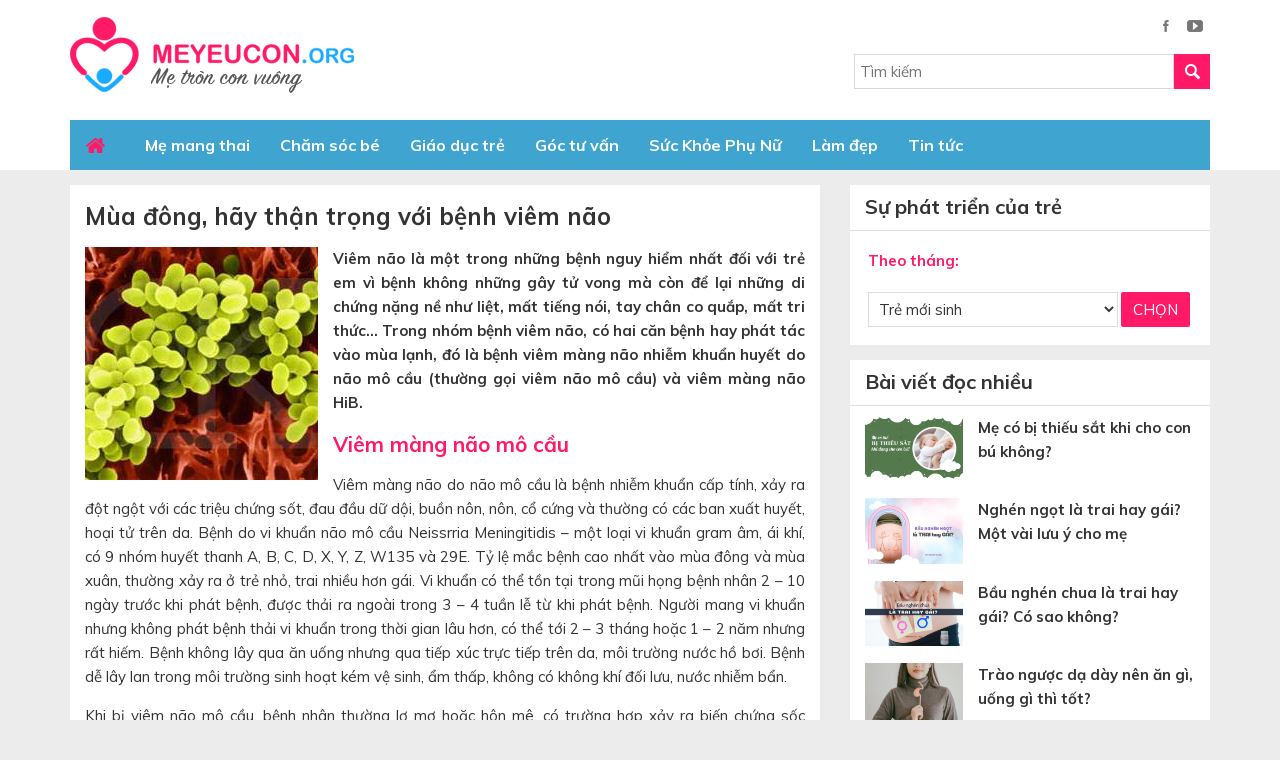

--- FILE ---
content_type: text/html; charset=UTF-8
request_url: https://meyeucon.org/13478/mua-dong-hay-than-trong-voi-benh-viem-nao/
body_size: 21538
content:
<!DOCTYPE html>
<html lang="vi" prefix="og: http://ogp.me/ns#">
<head >
<meta charset="UTF-8" />
<title>Mùa đông, hãy thận trọng với bệnh viêm não - Meyeucon</title> <meta name="robots" content="noodp,noydir"/>
<meta name="description" content="Viêm não là một trong những bệnh nguy hiểm nhất đối với trẻ em vì bệnh không những gây tử vong mà còn để lại những di chứng nặng nề như liệt, mất tiếng nói"/>
<link rel="canonical" href="https://meyeucon.org/13478/mua-dong-hay-than-trong-voi-benh-viem-nao/" />
<meta property="og:locale" content="vi_VN" />
<meta property="og:type" content="article" />
<meta property="og:title" content="Mùa đông, hãy thận trọng với bệnh viêm não - Meyeucon" />
<meta property="og:description" content="Viêm não là một trong những bệnh nguy hiểm nhất đối với trẻ em vì bệnh không những gây tử vong mà còn để lại những di chứng nặng nề như liệt, mất tiếng nói" />
<meta property="og:url" content="https://meyeucon.org/13478/mua-dong-hay-than-trong-voi-benh-viem-nao/" />
<meta property="og:site_name" content="Mẹ Yêu Con ORG" />
<meta property="article:tag" content="Bệnh viêm màng não ở trẻ em" />
<meta property="article:tag" content="Bệnh viêm não ở trẻ em" />
<meta property="article:section" content="Chăm sóc bé" />
<meta property="article:published_time" content="2010-11-01T20:53:22+07:00" />
<meta property="article:modified_time" content="2010-11-01T20:53:23+07:00" />
<meta property="og:updated_time" content="2010-11-01T20:53:23+07:00" />
<meta property="og:image" content="https://meyeucon.org/wp-content/uploads/2010/11/vi-khuan-nao-mo-cau.jpg" />
<meta name="twitter:card" content="summary"/>
<meta name="twitter:description" content="Viêm não là một trong những bệnh nguy hiểm nhất đối với trẻ em vì bệnh không những gây tử vong mà còn để lại những di chứng nặng nề như liệt, mất tiếng nói"/>
<meta name="twitter:title" content="Mùa đông, hãy thận trọng với bệnh viêm não - Meyeucon"/>
<meta name="twitter:domain" content="Mẹ Yêu Con ORG"/>
<meta name="twitter:image:src" content="https://meyeucon.org/wp-content/uploads/2010/11/vi-khuan-nao-mo-cau.jpg"/> <link rel='dns-prefetch' href='//s.w.org' />
<link rel="alternate" type="application/rss+xml" title="Dòng thông tin Mẹ Yêu Con ORG &raquo;" href="https://meyeucon.org/feed/" /> <link rel='https://api.w.org/' href='https://meyeucon.org/wp-json/' />
<meta name="generator" content="WordPress 5.1.1" />
<link rel="alternate" type="application/json+oembed" href="https://meyeucon.org/wp-json/oembed/1.0/embed?url=https%3A%2F%2Fmeyeucon.org%2F13478%2Fmua-dong-hay-than-trong-voi-benh-viem-nao%2F" />
<link rel="alternate" type="text/xml+oembed" href="https://meyeucon.org/wp-json/oembed/1.0/embed?url=https%3A%2F%2Fmeyeucon.org%2F13478%2Fmua-dong-hay-than-trong-voi-benh-viem-nao%2F&#038;format=xml" />
<link rel="icon" href="https://meyeucon.org/wp-content/themes/caia/images/favicon.ico" />
<script>
(function(i,s,o,g,r,a,m){i['GoogleAnalyticsObject']=r;i[r]=i[r]||function(){
  (i[r].q=i[r].q||[]).push(arguments)},i[r].l=1*new Date();a=s.createElement(o),
  m=s.getElementsByTagName(o)[0];a.async=1;a.src=g;m.parentNode.insertBefore(a,m)
  })(window,document,'script','https://www.google-analytics.com/analytics.js','ga');
  ga('create', 'UA-11938335-4', 'auto');
  ga('send', 'pageview');
  
</script>
 <meta name="google-site-verification" content="9P9qaw6nQAgwgR9BCORnzoUgDBbZsYB8FTfBZbmoxAM" /> <link rel="dns-prefetch" href="https://fonts.gstatic.com"> <link rel="preconnect" href="https://fonts.gstatic.com" crossorigin="anonymous"> <link rel="preload" href="https://fonts.googleapis.com/css?family=Muli:300,300i,400,400i,600,600i,700,700i,800,800i,900,900i&display=swap&subset=vietnamese" as="fetch" crossorigin="anonymous"> <meta name='viewport' content='width=device-width, initial-scale=1, maximum-scale=1, user-scalable=no' /> <meta name='viewport' content='width=device-width, initial-scale=1, maximum-scale=1, user-scalable=no' /> <style> body,
h1,
h2,
h2 a,
h2 a:visited,
h3,
h4,
h5,
h6,
p,
select,
textarea { color: #333; font-family: "Muli", Arial, Helvetica, sans-serif; font-size: 15px; font-weight: 400; line-height: 1.618; margin: 0; padding: 0; text-decoration: none;
} blockquote,
input,
select,
textarea,
.author-box,
.sticky,
.taxonomy-description{ background-color: #f5f5f5; border: 1px solid #ddd;
} input,
label,
select,
textarea { color: #333; font-family: "Muli", Arial, Helvetica, sans-serif; font-size: 15px; font-weight: 400;
} li,
ol,
ul { margin: 0; padding: 0;
} ol li { list-style-type: decimal;
} strong,
b { font-weight: 700;
} a,
a:visited { color: #0d72c7; text-decoration: none;
} a img { border: none;
} body { background: #ececec;
} ::-moz-selection { background-color: #0d72c7; color: #fff;
} ::selection { background-color: #0d72c7; color: #fff;
} .site-container { margin: 0 auto; width: 100%; padding: 0;
} .wrap { margin: 0 auto; width: 1170px; padding: 0;
} .site-header { margin: 0 auto; height: 120px; width: 100%; float: left; background: #fff;
} .title-area { float: left; overflow: hidden; padding: 0; width: 360px; margin-left: 15px; height: 120px;
} .site-title { font-family: 'Muli', Arial, sans-serif; font-size: 36px; line-height: 1.35; margin: 17px 0 0 0; text-transform: uppercase; float: left; width: 100%;
} .site-title a,
.site-title a:hover { color: #333; padding: 0; text-decoration: none; float: left; width: 100%; height: 85px; text-indent: -9999px; background: url(https://meyeucon.org/wp-content/themes/caia/images/logo.png) no-repeat left top;
} .site-description { font-size: 13px; padding: 0; display: none;
} .site-header .widget-area { float: right; padding: 0; width: auto; margin-right: 15px;
} .nav-primary{ float: left; width: 100%; height: 50px; background: #fff
} .nav-primary .wrap{ width: 1140px;
} .menu-primary,
.menu-secondary,
.site-header .menu { background-color: #f5f5f5; clear: both; color: #fff; font-size: 16px; margin: 0 auto; overflow: hidden; width: 100%;
} .menu-primary ul,
.menu-secondary ul,
.site-header .menu ul { float: left; width: 100%;
} .menu-primary li,
.menu-secondary li,
.site-header .menu li { float: left; list-style-type: none;
} .menu-primary a,
.menu-secondary a,
.site-header .menu a { color: #fff; display: block; padding: 13px 15px 12px; position: relative; text-decoration: none; font-weight: 700;
} .menu-primary li a:active,
.menu-primary li a:hover,
.menu-primary .current_page_item a,
.menu-primary .current-cat a,
.menu-primary .current-menu-item a,
.menu-secondary li a:active,
.menu-secondary li a:hover,
.menu-secondary .current_page_item a,
.menu-secondary .current-cat a,
.menu-secondary .current-menu-item a,
.site-header .menu li a:active,
.site-header .menu li a:hover,
.site-header .menu .current_page_item a,
.site-header .menu .current-cat a,
.site-header .menu .current-menu-item a { background-color: #fff2d1; color: #ff1967;
} .menu-primary li li a,
.menu-primary li li a:link,
.menu-primary li li a:visited,
.menu-secondary li li a,
.menu-secondary li li a:link,
.menu-secondary li li a:visited,
.site-header .menu li li a,
.site-header .menu li li a:link,
.site-header .menu li li a:visited { background: none; background-color: #fff; border-bottom: 1px solid #ddd; color: #333; font-size: 15px; padding: 10px; position: relative; text-transform: none; width: 230px;
} .menu-primary li li a:active,
.menu-primary li li a:hover,
.menu-secondary li li a:active,
.menu-secondary li li a:hover,
.site-header .menu li li a:active,
.site-header .menu li li a:hover { background-color: #f5f5f5; color: #333;
} .menu-primary li ul,
.menu-secondary li ul,
.site-header .menu li ul { height: auto; left: -9999px; margin: 0 0 0 -1px; position: absolute; width: 160px; z-index: 9999;
} .menu-primary li ul a,
.menu-secondary li ul a,
.site-header .menu li ul a { width: 140px;
} .menu-primary li ul ul,
.menu-secondary li ul ul,
.site-header .menu li ul ul { margin: -36px 0 0 159px;
} .menu li:hover ul ul,
.menu li.sfHover ul ul { left: -9999px;
} .menu li:hover,
.menu li.sfHover { position: static;
} ul.menu li:hover>ul,
ul.menu li.sfHover ul,
.site-header .menu li:hover>ul,
.site-header .menu li.sfHover ul { left: auto;
} .menu-primary li a.sf-with-ul,
.menu-secondary li a.sf-with-ul,
.site-header .menu li a.sf-with-ul { padding-right: 25px;
} .menu li a .sf-sub-indicator,
.menu li li a .sf-sub-indicator,
.menu li li li a .sf-sub-indicator { background: url(https://meyeucon.org/wp-content/themes/caia/images/icon-plus.png) no-repeat; height: 16px; position: absolute; right: 8px; text-indent: -9999px; top: 10px; width: 16px;
} #wpadminbar li:hover ul ul { left: 0;
} .menu li.right { float: right; padding: 7px 15px 6px;
} .menu li.right a { background: none; border: none; color: #333; display: inline; text-decoration: none;
} .menu li.right a:hover { color: #0d72c7; text-decoration: none;
} .menu li.search { padding: 0 10px;
} .menu li.rss a { background: url(https://meyeucon.org/wp-content/themes/caia/images/rss.png) no-repeat center left; margin: 0 0 0 10px; padding: 0 0 0 16px;
} .menu li.twitter a { background: url(https://meyeucon.org/wp-content/themes/caia/images/twitter-nav.png) no-repeat center left; padding: 0 0 0 20px;
} .site-inner { margin: 0 auto; overflow: hidden; padding: 15px 0; width: 1170px;
} .breadcrumb{ float: left; width: 100%; background: #f2f2f2; padding: 20px 0;
} .breadcrumb .wrap{ width: 1140px;
} .breadcrumb a{ color: #333;
} .breadcrumb .label{ margin: 0 5px;
} .taxonomy-description { background-color: #fff; margin: -10px 0 30px; padding: 0 0 15px;
} .taxonomy-description p { font-size: 13px; padding: 15px 15px 0;
} .content-sidebar-wrap { float: left; width: 750px;
} .content-sidebar .content-sidebar-wrap,
.full-width-content .content-sidebar-wrap,
.sidebar-content .content-sidebar-wrap { width: 100%;
} .sidebar-content-sidebar .content-sidebar-wrap,
.sidebar-sidebar-content .content-sidebar-wrap { float: right;
} .content { float: left; padding: 0; width: 450px;
} .content-sidebar .content,
.sidebar-content .content { width: 750px; background: #fff; margin-left: 15px;
} .sidebar-content .content,
.sidebar-sidebar-content .content { float: right; margin-left: 0; margin-right: 15px;
} .full-width-content .content { width: 100%;
} .post { margin: 0 0 20px;
} .entry-content { overflow: hidden; text-align: justify;
} .entry-content p { margin: 0 0 15px; text-align: justify;
} blockquote { background: url(https://meyeucon.org/wp-content/themes/caia/images/blockquote.png) no-repeat; border: none; margin: 5px 5px 20px; padding: 25px 30px 5px 70px;
} blockquote p { color: #999; font-style: italic;
} p.subscribe-to-comments { padding: 20px 0 10px;
} .clear { clear: both;
} .clear-line { border-bottom: 1px solid #ddd; clear: both; margin: 0 0 25px;
} h1,
h2,
h2 a,
h2 a:visited,
h3,
h4,
h5,
h6 { font-family: 'Muli', Arial, sans-serif; line-height: 1.35; margin: 0 0 10px;
} h1 { font-size: 18px;
} .taxonomy-description h1 { margin: 0;
} h2,
h2 a,
h2 a:visited { font-size: 16px;
} h2 a,
h2 a:visited { color: #333; font-family: 'Muli', Arial, sans-serif;
} h2 a:hover { color: #0d72c7; text-decoration: none;
} .widget-area h2,
.widget-area h2 a { font-size: 14px; margin: 0 0 5px;
} h3 { font-size: 14px;
} h4 { font-size: 13px;
} .taxonomy-description h1,
.widget-area h4 { background-color: #f2f2f2; font-size: 15px; padding: 10px 15px; color: #333;
} .widget-area h4 a { color: #333; text-decoration: none;
} .footer-widgets h4 { background: none; border: none; padding: 0;
} h5 { font-size: 13px;
} .entry-content ol,
.entry-content ul { margin: 0; padding: 0 0 15px; text-align: justify;
} .archive-page ul li,
.entry-content ul li { list-style-type: disc; margin: 0 0 0 30px; padding: 0; text-align: justify;
} .entry-content ol li { margin: 0 0 0 35px;
} .archive-page ul ul,
.entry-content ol ol,
.entry-content ul ul { padding: 0;
} .entry-header .entry-meta { font-size: 13px; margin: -5px 0 15px;
} .entry-footer .entry-meta { border-top: 1px solid #ddd; clear: both; font-size: 13px; padding: 5px 0 0;
} .author-box { background-color: #f5f5f5; margin: 0 0 40px; overflow: hidden; padding: 10px;
} .author-box-content p { font-size: 13px;
} .sticky { background-color: #f5f5f5; margin: -10px 0 40px; padding: 20px;
} .archive-page { float: left; padding: 20px 0 0; width: 45%;
} .entry-comments-link,
.entry-tags { background: url(https://meyeucon.org/wp-content/themes/caia/images/icon-dot.png) no-repeat left; margin: 0 0 0 3px; padding: 0 0 0 10px;
} img { height: auto; max-width: 100%;
} .avatar,
.featuredpage img,
.featuredpost img,
.post-image { background-color: #f5f5f5; border: 1px solid #ddd; padding: 4px;
} .author-box .avatar { background-color: #fff; float: left; margin: 0 10px 0 0;
} .post-image { margin: 0 10px 10px 0;
} .comment-list li .avatar { background-color: #fff; float: right; margin: 5px 10px 10px 0px;
} img.centered,
.aligncenter { display: block; margin: 0 auto 10px;
} img.alignnone { display: inline; margin: 0 0 10px;
} img.alignleft { display: inline; margin: 0 15px 10px 0;
} img.alignright { display: inline; margin: 0 0 10px 15px;
} .alignleft { float: left; margin: 0 15px 10px 0;
} .alignright { float: right; margin: 0 0 10px 15px;
} .wp-caption { padding: 0; text-align: center; width: auto !important;
} p.wp-caption-text { font-size: 13px; margin: 5px 0; text-align: center;
} .wp-smiley,
.wp-wink { border: none; float: none;
} .pagination { font-size: 13px; overflow: hidden; padding: 20px 2%; width: 96%;
} .pagination li { display: inline; float: left; height: 36px; line-height: 36px;
} .pagination li a,
.pagination li.disabled,
.pagination li a:hover,
.pagination li.active a { background: #f2f2f2; color: #333; width: 36px; height: 36px; float: left; line-height: 36px; text-align: center; margin: 0 5px;
} .pagination li a:hover,
.pagination li.active a { background: #f13b79; color: #fff;
} .sidebar { display: inline; float: right; width: 360px; margin-right: 15px;
} .sidebar-secondary { float: left; width: 150px;
} .sidebar-content .sidebar-primary,
.sidebar-sidebar-content .sidebar-primary { float: left; margin-left: 15px; margin-right: 0;
} .content-sidebar-sidebar .sidebar-secondary { float: right;
} .sidebar p { font-size: inherit;
} .sidebar .widget { background-color: #fff; margin: 0 0 15px; padding: 0 0 15px; float: left; width: 100%;
} .sidebar.widget-area ol,
.sidebar.widget-area ul,
.widget_tag_cloud div div { padding: 0 15px;
} .sidebar.widget-area ul li,
.footer-widgets .widget-area ul li { border-bottom: 1px solid #ddd; list-style-type: none; margin: 0 0 7px; padding: 0 0 5px; word-wrap: break-word;
} .sidebar.widget-area ul ul li { border: none; margin: 0;
} .widget_archive select,
#cat { display: inline; margin: 5px 15px 0; padding: 3px; width: 85%;
} .featuredpage,
.featuredpost { clear: both; margin: 0 0 15px; overflow: hidden;
} .featuredpage .page,
.featuredpost .post { border-bottom: 1px solid #ddd; margin: 0 0 5px; overflow: hidden; padding: 0 15px 10px;
} .footer-widgets .featuredpage .page,
.footer-widgets .featuredpost .post { margin: 0 0 10px; padding: 0;
} .more-from-category { padding: 5px 15px;
} .user-profile { overflow: hidden;
} .user-profile p { padding: 5px 15px 0;
} .user-profile .posts_link { padding: 0 15px;
} input[type="button"],
input[type="submit"] { background: #ff1967; cursor: pointer; padding: 10px 15px; color: #fff; text-transform: uppercase; text-decoration: none; -webkit-appearance: none; border: none;
} input:hover[type="button"],
input:hover[type="submit"] { text-decoration: none;
} .site-header .search-form { float: right; padding: 0;
} .sidebar .search-form { padding: 5px 0 0 15px;
} .search-form input[type="search"] { margin: 0 ; padding: 7px 5px; width: 320px; border: none; background: #fff; border: 1px solid #d9d9d9;
} .nav-primary .search-form input[type="search"] { background-color: #fff; margin: 2px -7px 0 0;
} .enews p { padding: 0 15px 5px;
} .enews #subscribe { padding: 0 0 0 15px;
} .enews #subbox { margin: 5px -7px 0 0; padding: 6px 5px; width: 75%;
} .site-footer { float: left; clear: both; font-size: 15px; margin: 0 auto; overflow: hidden; width: 100%; background: #f13b79; padding: 13px 0
} .site-footer .wrap { overflow: hidden;
} .site-footer p { color: #fff; font-size: 14px;
} .site-footer a,
.site-footer a:visited { color: #333;
} .site-footer a:hover { color: #333; text-decoration: none;
} .entry-comments,
#respond { margin: 0 0 15px; overflow: hidden; float: left; width: 94%; padding: 0 2%
} #author,
#comment,
#email,
#url { margin: 10px 5px 0 0; padding: 2%; width: 96%; float: left; background: #fff;
} #comment { height: 90px; margin: 10px 0; width: 98%; background: #fff;
} input#submit { float: left;
} .ping-list { margin: 0 0 40px;
} .comment-list ol,
.ping-list ol { padding: 10px;
} .comment-list li,
.ping-list li { font-weight: bold; list-style-type: none; margin: 15px 0 5px; padding: 10px 15px; float: left;
} .comment-list li ul li { list-style-type: none; margin-right: 0; background: #fff;
} .comment-content{ background: #f1f1f1; padding: 15px ;
} .comment-content p { font-size: 15px; margin: 0;
} .comment-list cite,
.ping-list cite { font-style: normal;
} .comment-meta { font-size: 12px; margin: 0 0 5px;
} .comment-meta a{ color: #666;
} .comment-reply { font-size: 13px; font-weight: 300;
} .comment-reply a{ background: #3fa4cf; color: #fff; padding: 5px 10px; float: left; margin-top: 15px; font-weight: bold;
} .nocomments { text-align: center;
} .entry-comments .pagination { display: block;
} .bypostauthor {
} .thread-alt,
.thread-even { background-color: #fff;
} .alt,
.depth-1,
.even { border: 1px solid #ddd;
} .block { clear: both; margin: 0 0 20px 0;
} .block .older-posts ul { padding-left: 15px;
} .block-title { font-size: 16px; background-color: #f5f5f5; margin: 0; padding: 10px 15px;
} .block-wrap { padding: 10px;
} .slick-slider{ position: relative; display: block; -moz-box-sizing: border-box; box-sizing: border-box; -webkit-user-select: none; -moz-user-select: none; -ms-user-select: none; user-select: none; -webkit-touch-callout: none; -khtml-user-select: none; -ms-touch-action: pan-y; touch-action: pan-y; -webkit-tap-highlight-color: transparent;
} .slick-list{ position: relative; display: block; overflow: hidden; margin: 0; padding: 0;
} .slick-list:focus{ outline: none;
} .slick-list.dragging{ cursor: pointer; cursor: hand;
} .slick-slider .slick-track,
.slick-slider .slick-list{ -webkit-transform: translate3d(0, 0, 0); -moz-transform: translate3d(0, 0, 0); -ms-transform: translate3d(0, 0, 0); -o-transform: translate3d(0, 0, 0); transform: translate3d(0, 0, 0);
} .slick-track{ position: relative; top: 0; left: 0; display: block;
} .slick-track:before,
.slick-track:after{ display: table; content: '';
} .slick-track:after{ clear: both;
} .slick-loading .slick-track{ visibility: hidden;
} .slick-slide{ display: none; float: left; height: 100%; min-height: 1px; outline: none;
} [dir='rtl'] .slick-slide{ float: right;
} .slick-slide img{ display: block;
} .slick-slide.slick-loading img{ display: none;
} .slick-slide.dragging img{ pointer-events: none;
} .slick-initialized .slick-slide{ display: block;
} .slick-loading .slick-slide{ visibility: hidden;
} .slick-vertical .slick-slide{ display: block; height: auto; border: 1px solid transparent;
} .slick-arrow.slick-hidden { display: none;
} .slick-dots{ text-align: center; margin: 0 35px;
} .slick-dots li{ display: inline-block; width: 8px; height: 8px; margin-right: 5px; padding: 0; cursor: pointer;
} .slick-dots li button{ font-size: 0; line-height: 0; display: block; width: 8px; height: 8px; padding: 5px; border-radius: 100px; cursor: pointer; color: transparent; border: 0; outline: none; background: #636363;
} .slick-dots li button:hover,
.slick-dots li button:focus,
.slick-dots li.slick-active button{ background: #000;
} .google_plusone_iframe_widget { width: 35px !important;
} #menu-menu{ background: #3fa4cf } #menu-menu .home a { background-image: url(https://meyeucon.org/wp-content/themes/caia/images/home.png); background-repeat: no-repeat; background-position: center; width: 30px; text-indent: -9999px; margin-right: 5px; margin-left: -5px;
} .header-widget-area .widget_search .search-form-submit { background:url(https://meyeucon.org/wp-content/themes/caia/images/ico-s.png) no-repeat center center #ff1967; border: none; text-indent: -9999px; display: block; padding: 6px 18px 5px; float: right; line-height: unset;
} .header-widget-area ul li { display: inline-block; list-style-type: none; margin: 0 7px;
} .header-widget-area .widget:first-child{ float: right; padding: 0; text-align: right; margin: 15px 0;
} .content-slider button.slick-next.slick-arrow { background: url(https://meyeucon.org/wp-content/themes/caia/images/button.png)no-repeat right center; width: 27px; height: 30px; position: absolute; left: 500px; bottom: 26px; z-index: 200; cursor: pointer; outline: none; border: none; text-indent: -9999px;
} .content-slider button.slick-prev.slick-arrow { background: url(https://meyeucon.org/wp-content/themes/caia/images/button.png)no-repeat left center; width: 27px; height: 30px; position: absolute; left: 473px; bottom: 26px; z-index: 200; cursor: pointer; outline: none; border: none; text-indent: -9999px;
} .content-slider .caia-post-list-widget .main-posts .widget-item-title a{ font-size: 18px; color: #3fa4cf; font-weight: bold;
} .content-slider{ background: #fff; padding: 2%; float: left; width: 96%;
} .content-slider .caia-post-list-widget ul li img { width: 83px;
} .content-slider .caia-post-list-widget ul li { display: inline-block; float: left; width: 31%; margin-right: 2%;
} .content-slider .caia-post-list-widget ul li a{ font-size: 15px; color: #333;
} .content-slider .caia-post-list-widget ul li p{ line-height: 19px;
} .content-slider .caia-post-list-widget .main-posts img { width: 458px;
} .date .day span.cal { background: url(https://meyeucon.org/wp-content/themes/caia/images/ico-cal.png) no-repeat left center; padding-left: 15px;
} .date .day{ color: #9e9e9e; font-size: 12px;
} .content-slider .caia-post-list-widget .main-posts p{ text-align: justify;
} .content-home{ float: left; width: 100%;
} .content-home .widget{ background: #fff; margin-top: 15px; float: left; width: 100%;
} .content-home .widget .widgettitle { background: #3fa4cf; padding: 9px 0;
} .content-home .widget .widgettitle a{ color: #fff; font-size: 20px; font-weight: bold; background: #1f89b6; padding: 10px 15px;
} .content-home .widget .widgettitle h2{ margin: 0
} .content-home .caia-post-list-widget .main-posts,
.content-home .caia-post-list-widget .list-post{ float: left; width: 352.5px; margin-right: 15px; margin-top: 15px;
} .content-home .caia-post-list-widget .main-posts{ margin-left: 15px;
} .content-home .caia-post-list-widget .list-post ul li{ list-style-type: none; float: left; width: 100%
} .content-home .caia-post-list-widget .list-post img{ width: 98px;
} .content-home .caia-post-list-widget .list-post ul li a{ color: #333; font-weight: 700
} .content-home .caia-post-list-widget .main-posts .widget-item-title a{ font-size: 18px; color: #3fa4cf; font-weight: bold;
} .content-home .caia-post-list-widget .main-posts img{ width: 100%;
} .content-home .caia-post-list-widget .list-post ul li a:hover,
.content-slider .caia-post-list-widget ul li a:hover,
#menu-footer .widget:last-child ul li a:hover,
#quantam .widget a:hover{ color: #3fa4cf;
} #quantam{ width: 1140px; margin: 0 auto; clear: both;
} .home .content-sidebar-wrap{ margin-bottom: 15px;
} #quantam .widget .widgettitle { background: #fa6d9d; padding: 9px 0;
} #quantam .widget .widgettitle h2 span { color: #fff; font-size: 20px; font-weight: bold; background: #f13b79; padding: 10px 15px;
} #quantam .widget .widgettitle h2{ margin-bottom: 0
} #quantam .widget .post{ float: left; width: 198px; margin: 15px 15px 0 15px;
} #quantam .widget .post:first-child{ } #quantam .widget { float: left; width: 100%; background: #fff; padding-bottom: 15px;
} #quantam .widget .cm span{ background: #3fa4cf; color: #fff; padding: 6px 15px; font-size: 14px;
} #quantam .widget a{ color: #333; font-weight: bold; font-size: 15px;
} #quantam .widget .cm{ margin: 10px 0 15px
} .site-footer .widget:first-child{ float: left; margin-left: 15px;
} .site-footer .widget:last-child{ float: right; margin-right: 15px;
} .site-footer .widget:last-child ul li{ display: inline-block; list-style-type: none; margin: 0 5px;
} #menu-footer .widget:last-child{ float: left; width: 100%; margin-bottom: 30px;
} #menu-footer .widget:nth-child(4) p { font-size: 14px;
} #menu-footer .widget ul { margin-left: 20px;
} #menu-footer .widget ul li { margin-bottom: 7px;
} #menu-footer .widget ul li a { color: #333;
} #menu-footer .widget{ float: left; width: 360px; margin: 30px 15px 0;
} #menu-footer .widget .widgettitle { font-size: 18px; font-weight: bold; margin-bottom: 15px;
} .site-footer .widget ul li img{ margin: 0
} .site-footer em{ color: #ffefb1; font-style: inherit;
} #menu-footer .widget:last-child ul li a{ color: #333;
} #menu-footer{ float: left; width: 100%; background: #ffdbe7;
} #menu-footer .widget:last-child ul { margin-top: 28px;
} #menu-footer ul .home a { background-image: url(https://meyeucon.org/wp-content/themes/caia/images/home2.png); background-repeat: no-repeat; background-position: center; width: 30px; text-indent: -9999px; margin-left: -5px; display: block;
} .sidebar .widgettitle,
.sidebar .caia-post-list-widget .widgettitle a,
.sidebar .caia-post-list-widget .widgettitle p{ font-size: 20px; font-weight: bold; padding: 6px 15px 7px; border-bottom: 1px solid #ddd;
} .sidebar .caia-post-list-widget .widgettitle a{ padding: 6px 0 7px; border: none;
} .sidebar .caia-post-list-widget .widgettitle p{ padding: 0; border: none;
} .sidebar .caia-post-list-widget .main-posts { padding: 0 15px;
} .sidebar .widget .textwidget { padding: 0 15px;
} .sidebar .widget table{ margin: 0 !important; width: 100%;
} .sidebar .widget table select{ width: 250px !important; background: unset; padding: 6px;
} .sidebar .widget table input[type="button"]{ background: #ff1967; border: none; color: #fff; border-radius: 2px; padding: 8px 12px; float: right;
} .sidebar .widget table strong{ float: left; margin: 15px 0;
} .sidebar .caia-post-list-widget .main-posts .post img{ width: 98px; margin-right: 15px;
} .sidebar .caia-post-list-widget .main-posts .post a{ margin: 0; color: #333; font-weight: bold;
} .sidebar .caia-post-list-widget .main-posts .post{ margin: 10px 0 0 0;
} .archive main.content .des{ padding: 15px;
} .archive main.content .archive-heading ,
.archive main.content .post,
.search main.content .post{ padding: 0 2%;
} .archive main.content .post img,
.search main.content .post img{ padding: 0; border: none; width: 230px; margin-bottom: 0
} .archive main.content .post,
.search main.content .post{ float: left; width: 96%;
} .archive main.content .post .entry-title a,
.search main.content .post .entry-title a{ color: #3fa4cf; font-size: 18px; font-weight: 700;
} .archive main.content .archive-heading a,
.search main.content .archive-heading a{ font-size: 28px; font-weight: 700; color:#3fa4cf; text-transform: uppercase;
} .search main.content{ padding-top: 15px;
} .single main.content .post{ padding: 15px;
} h1.entry-title { font-size: 24px; color: #333; font-weight: 700; margin-bottom: 15px;
} #content-info-meta { float: left; width: 100%; margin-bottom: 15px;
} #content-info-meta .info-author { float: left; width: 100%; margin-bottom: 15px; text-align: right; color: gray; font-style: italic;
} #content-info-meta .rating-social { float: left; width: 100%; padding-bottom: 15px; border-bottom: 1px solid #cec8c8; margin-bottom: 15px;
} #content-info-meta .rating-social .caia_rating { float: left;
} div.caia-social-share { float: right; position: relative;
} h3#reply-title ,
#reply-title{ font-size: 20px; font-weight: 700; color: #333; border-left: 5px solid #ff1967; padding: 7px 0 10px 15px;
} .popup-comment { position: fixed; background: rgba(0, 0, 0, 0.8); left: 0; top: 0; width: 100%; height: 100%; z-index: 2000; display: none;
} .box-comment, .content-pop-up { position: fixed; width: 500px; background: #fff; padding: 20px; left: 0; right: 0; margin: 0 auto; top: 20%; z-index: 3000;
} .close-popup-comment { width: 20px; height: 20px; position: absolute; right: -21px; top: -21px; border: 1px solid #fff; color: #fff; text-align: center; cursor: pointer; font-weight: 500; font-size: 13px; margin: 0 !important;
} .box-comment #submit-commnent { float: right; margin-top: 10px; padding: 10px 30px;
} .comment-author span{ color: #ff1967; font-weight: bold;
} .comment-author .says{ font-weight: normal; color: #333;
} .yarpp-related{ float: left; width: 100%; margin-bottom: 25px
} .yarpp-related .old-post .title { font-size: 20px; font-weight: 700; text-transform: uppercase; color: #222;
} .single .yarpp-related ul li{ border-bottom: 1px dashed #e1e1e1; padding: 6px 0; list-style-type: none;
} .single .yarpp-related .old-post ul li a { color: #333; font-weight: bold; background: url(https://meyeucon.org/wp-content/themes/caia/images/icon-li.png) no-repeat left center; padding-left: 18px; background-size: 5px; margin-left: 5px; font-size: 15px;
} .yarpp-related .old-post{ padding: 0 15px
} .single .content .post .entry-content h2, .page .content .page .entry-content h2 { font-size: 21px; font-weight: 700; color: #ff1967; margin-bottom: 15px;
} .single .content .post .entry-content h3, .page .content .page .entry-content h3 { font-size: 18px; font-weight: 700; color: #333; margin-bottom: 15px;
} #post-meta-tag{ padding: 15px;
} .content-slider.remove .caia-post-list-widget .main-posts .post:nth-child(n+2){ display: none;
}div#toc_container {width: 97%;}.caia_rating{display:inline-block;font-size:1.3em;text-align:left;width:9.2em}rstar.cr_star{width:1.0em;display:inline-block;color:gray}rstar.cr_star.on,rstar.cr_star.on_by_hover{color:gold}rstar.cr_star.after{color:gold;position:absolute;overflow:hidden}rstar.cr_star:hover{color:gold}rstar.cr_star:hover~rstar{color:gray}rstar.cr_star:hover~rstar.after{display:none}label.cr_hint{margin-left:0.2em;font-size:.60em;color:grey;font-family:sans-serif;} div.caia-social-share{ float:right; position: relative; } .caia-social-share .hide { display: none; position: absolute; top: 35px; position: absolute; top: 35px; left: -115px; background: #d6d6d6; padding: 5px 10px; width: 187px; border-radius: 10px; z-index: 300; } .caia-social-share .hide:after{ content: ''; display: block; position: absolute; top: -16px; right: 31px; bottom: 100%; width: 0; height: 0; border-color: transparent transparent #d6d6d6 transparent; border-style: solid; border-width: 8px; } .caia-social-share .fb-share-button.one{ float: left; } .caia-social-share .open-social { float: right; display: inline-block; } .caia-social-share .open-social:after { content: "+"; float: right; font-size: 26px; margin-left: 5px; color: gray; line-height: 26px; } .caia-social-share .open-social.close:after{ content: "-"; float: right; font-size: 50px; margin-left: 5px; color: gray; line-height: 23px; } a.caia_social_button { background-color:#007ea8; -moz-border-radius:3px; -webkit-border-radius:3px; border-radius:3px; display:inline-block; cursor:pointer; color:#ffffff; font-family:Arial; font-size:14px; font-weight:bold; text-decoration:none; height: 20px; margin-top: -1px; position: relative; width: 74px; } a.caia_social_button > span{ position: absolute; top: 2px; left: 25px; font-size: 11px; } a.caia_social_button:hover { background-color:#0061a7; } a.caia_social_button:active { position:relative; top:1px; } .caia_social_button_bound{ display: inline-flex; vertical-align: top; margin-left: 4px; } .logged-in .caia_social_button_bound.pinterest{ vertical-align: top; } body span.PIN_1560416120510_button_pin.PIN_1560416120510_save { display: inline-flex !important; vertical-align: bottom !important; border-radius: 3px !important; } .fb-share-button{ margin-left: 5px; vertical-align: top; } .fb-share-button.fb_iframe_widget span { vertical-align: inherit !important; } </style></head>
<body class="post-template-default single single-post postid-13478 single-format-standard header-image content-sidebar" itemscope itemtype="https://schema.org/WebPage"><div class="site-container"><header class="site-header" itemscope itemtype="https://schema.org/WPHeader"><div class="wrap"><div class="title-area"><p class="site-title" itemprop="headline"><a href="https://meyeucon.org/">Mẹ Yêu Con ORG</a></p><p class="site-description" itemprop="description">Mẹ tròn - Con vuông</p></div><div class="widget-area header-widget-area"><section id="text-24" class="widget widget_text"><div class="widget-wrap"> <div class="textwidget"><ul> <li><a href="https://www.facebook.com/meyeucon.org/"><img class="lazyload" data-src='https://meyeucon.org/wp-content/uploads/2019/08/fb.png' alt="" /></a></li> <li><a href="#"><img class="lazyload" data-src='https://meyeucon.org/wp-content/uploads/2019/08/youtube.png' alt="" /></a></li> </ul></div> </div></section>
<section id="search-3" class="widget widget_search"><div class="widget-wrap"><form class="search-form" itemprop="potentialAction" itemscope itemtype="https://schema.org/SearchAction" method="get" action="https://meyeucon.org/" role="search"><input class="search-form-input" type="search" itemprop="query-input" name="s" id="searchform-695d1323404073.28498026" placeholder="Tìm kiếm"><input class="search-form-submit" type="submit" value="Search"><meta itemprop="target" content="https://meyeucon.org/?s={s}"></form></div></section>
</div></div></header><nav class="nav-primary" aria-label="Main" itemscope itemtype="https://schema.org/SiteNavigationElement"><div class="wrap"><ul id="menu-menu" class="menu genesis-nav-menu menu-primary"><li id="menu-item-16200" class="home menu-item menu-item-type-custom menu-item-object-custom menu-item-home menu-item-16200"><a href="https://meyeucon.org" itemprop="url"><span itemprop="name">Home</span></a></li>
<li id="menu-item-16197" class="menu-item menu-item-type-taxonomy menu-item-object-category menu-item-16197"><a href="https://meyeucon.org/me-mang-thai/" itemprop="url"><span itemprop="name">Mẹ mang thai</span></a></li>
<li id="menu-item-16194" class="menu-item menu-item-type-taxonomy menu-item-object-category current-post-ancestor current-menu-parent current-post-parent menu-item-16194"><a href="https://meyeucon.org/cham-soc-be/" itemprop="url"><span itemprop="name">Chăm sóc bé</span></a></li>
<li id="menu-item-16198" class="menu-item menu-item-type-taxonomy menu-item-object-category menu-item-16198"><a href="https://meyeucon.org/giao-duc-tam-sinh-ly-tre-em/" itemprop="url"><span itemprop="name">Giáo dục trẻ</span></a></li>
<li id="menu-item-16196" class="menu-item menu-item-type-taxonomy menu-item-object-category menu-item-16196"><a href="https://meyeucon.org/tu-van-hoi-dap/" itemprop="url"><span itemprop="name">Góc tư vấn</span></a></li>
<li id="menu-item-16199" class="menu-item menu-item-type-taxonomy menu-item-object-category menu-item-16199"><a href="https://meyeucon.org/suc-khoe-va-cuoc-song/" itemprop="url"><span itemprop="name">Sức Khỏe Phụ Nữ</span></a></li>
<li id="menu-item-44555" class="menu-item menu-item-type-taxonomy menu-item-object-category menu-item-44555"><a href="https://meyeucon.org/lam-dep/" itemprop="url"><span itemprop="name">Làm đẹp</span></a></li>
<li id="menu-item-44550" class="menu-item menu-item-type-taxonomy menu-item-object-category menu-item-44550"><a href="https://meyeucon.org/tin-tuc/" itemprop="url"><span itemprop="name">Tin tức</span></a></li>
</ul></div></nav><div class="site-inner"><div class="content-sidebar-wrap"><main class="content"><article class="post-13478 post type-post status-publish format-standard has-post-thumbnail category-cham-soc-be tag-benh-viem-mang-nao-o-tre-em tag-benh-viem-nao-o-tre-em entry" itemscope itemtype="https://schema.org/CreativeWork"><header class="entry-header"><h1 class="entry-title" itemprop="headline">Mùa đông, hãy thận trọng với bệnh viêm não</h1>
</header><div class="entry-content" itemprop="text"><p><strong><a rel="attachment wp-att-13479" href="https://meyeucon.org/13478/mua-dong-hay-than-trong-voi-benh-viem-nao/vi-khuan-nao-mo-cau/" target="_blank" rel="nofollow" ><img class="alignleft size-full wp-image-13479 lazyload" title="vi-khuan-nao-mo-cau" data-src='https://meyeucon.org/wp-content/uploads/2010/11/vi-khuan-nao-mo-cau.jpg' alt="" width="233" height="233" /></a>Viêm não là một trong những bệnh nguy hiểm nhất đối với trẻ em vì bệnh không những gây tử vong mà còn để lại những di chứng nặng nề như liệt, mất tiếng nói, tay chân co quắp, mất tri thức&#8230; Trong nhóm bệnh viêm não, có hai căn bệnh hay phát tác vào mùa lạnh, đó là bệnh viêm màng não nhiễm khuẩn huyết do não mô cầu (thường gọi viêm não mô cầu) và viêm màng não HiB.</strong></p>
<h2>Viêm màng não mô cầu</h2>
<p>Viêm màng não do não mô cầu là bệnh nhiễm khuẩn cấp tính, xảy ra đột ngột với các triệu chứng sốt, đau đầu dữ dội, buồn nôn, nôn, cổ cứng và thường có các ban xuất huyết, hoại tử trên da. Bệnh do vi khuẩn não mô cầu Neissrria Meningitidis &#8211; một loại vi khuẩn gram âm, ái khí, có 9 nhóm huyết thanh A, B, C, D, X, Y, Z, W135 và 29E. Tỷ lệ mắc bệnh cao nhất vào mùa đông và mùa xuân, thường xảy ra ở trẻ nhỏ, trai nhiều hơn gái. Vi khuẩn có thể tồn tại trong mũi họng bệnh nhân 2 &#8211; 10 ngày trước khi phát bệnh, được thải ra ngoài trong 3 &#8211; 4 tuần lễ từ khi phát bệnh. Người mang vi khuẩn nhưng không phát bệnh thải vi khuẩn trong thời gian lâu hơn, có thể tới 2 &#8211; 3 tháng hoặc 1 &#8211; 2 năm nhưng rất hiếm. Bệnh không lây qua ăn uống nhưng qua tiếp xúc trực tiếp trên da, môi trường nước hồ bơi. Bệnh dễ lây lan trong môi trường sinh hoạt kém vệ sinh, ẩm thấp, không có không khí đối lưu, nước nhiễm bẩn.</p>
<p>Khi bị viêm não mô cầu, bệnh nhân thường lơ mơ hoặc hôn mê, có trường hợp xảy ra biến chứng sốc nhiễm khuẩn. Tùy quá trình thâm nhập của vi khuẩn mà các tổn thương tương ứng ngày một nặng hơn, từ thể viêm mũi họng nhẹ đến các thể điển hình như nhiễm khuẩn huyết kịch phát có sốc. Vì thế, khi phát hiện có những triệu chứng viêm đường hô hấp và đặc biệt khi thấy trên da xuất hiện những nốt hoại tử ban (những nốt hoại tử lan như chân chim) thì cần đến ngay cơ sở y tế để khám, chẩn đoán và điều trị kịp thời.</p>
<p>Tuy có nhiều nhóm khuẩn, nhưng ở Việt Nam và các nước Đông Nam Á, nhóm B được ghi nhận gây bệnh nhiều nhất, thế nhưng hiện nay ở nước ta vẫn chưa có vaccin ngừa nhóm B. Cho nên để phòng ngừa khuẩn nhóm B, quan trọng nhất vẫn là phải đảm bảo vệ sinh môi trường xung quanh nơi sinh sống, đảm bảo nơi ở rộng, thoáng, đủ ánh sáng, khô ráo, giữ ấm trong mùa lạnh. Riêng nhóm A và C hay gặp ở mùa lạnh đã có vaccin ngừa. Vaccin nhóm A và C được thực hiện cho người lớn và trẻ trên 18 tháng tuổi, 1 liều cơ bản sau đó nhắc lại mỗi 3 năm.</p>
<h2>Viêm màng não do HiB</h2>
<p>HiB là tên viết tắt của vi khuẩn Haemophilus influenzae type B, thủ phạm hàng đầu gây viêm màng não ở trẻ dưới 5 tuổi và nhiều biến chứng nặng nề. Theo nhận định của nhiều chuyên gia y tế, HiB nguy hiểm không kém gì virut HIV, bởi 1/4 số trẻ viêm màng não do HiB bị thương tổn não vĩnh viễn và 1/20 tử vong. Ngoài ra, rất nhiều trẻ bị chứng nghiêm trọng như viêm phổi và các di chứng khác. Bệnh thường xảy ra ở trẻ dưới 5 tuổi và có đến 60% các trường hợp ở trẻ dưới 1 tuổi. Khi bị viêm màng não do HiB, trẻ sẽ bị sốt, nhức đầu, nôn vọt, lừ đừ, ngủ gà, lơ mơ, hôn mê. Có một số trẻ bị co giật, trợn mắt hoặc gồng người. Khi thấy trẻ có một vài triệu chứng như sốt, nhức đầu, nôn vọt, nên khẩn trương đưa trẻ đến bệnh viện.</p>
<p>Bệnh có thể được ngăn ngừa bằng vaccin. Nên tiêm cho trẻ em từ 2 tháng tuổi. Trẻ càng nhỏ càng phải chích nhiều lần để tăng cường kháng thể, do đó trẻ từ 2 -6 tháng tuổi chích 3 liều cơ bản, nhắc lại sau 1 năm, từ 6 &#8211; 12 tháng tiêm 2 liều cơ bản và nhắc lại sau 1 năm, trên 12 tháng tuổi chỉ tiêm 1 liều duy nhất.</p>
<p style="text-align: right;"><strong>ThS. Lê Hưng</strong></p>
</div><footer class="entry-footer"><div id="content-info-meta"><div class="info-author"><span class="entry-author" itemprop="author" itemscope itemtype="https://schema.org/Person"><span class="entry-author-name" itemprop="name">Meyeucon.org</span></span> - <time class="entry-modified-time" itemprop="dateModified" datetime="2010-11-01T20:53:23+07:00">01/11/2010</time></div><div class="rating-social"><rating class='caia_rating' title='0.0 - 0 đánh giá' data-id='13478' style='width:9.5em;'><rstar class='cr_star show' data-value='1' title='Yếu'>★</rstar><rstar class='cr_star show' data-value='2' title='Hơi Yếu'>★</rstar><rstar class='cr_star show' data-value='3' title='Bình thường'>★</rstar><rstar class='cr_star show' data-value='4' title='Tốt'>★</rstar><rstar class='cr_star show' data-value='5' title='Rất tốt'>★</rstar><rstar class='cr_star after' style='display:none;'>★</rstar><label class='cr_hint'><span class='rating_value'>0.0</span><span class='rating_split'> - </span>0 đánh giá</label></rating><div class="caia-social-share"> <div class="fb-like" data-width="" data-layout="button" data-action="like" data-size="small" data-show-faces="false" data-share="false"></div> <div class="fb-share-button" data-layout="button_count" data-size="small"><a target="_blank" class="fb-xfbml-parse-ignore">Chia sẻ</a></div></div><div style="clear:both;"></div></div></div></footer></article> <div id="post-meta-tag"> <span class="tag"> <b>Có thể bạn quan tâm: </b> <a href="https://meyeucon.org/tag/benh-viem-mang-nao-o-tre-em/" rel="tag">Bệnh viêm màng não ở trẻ em</a> , <a href="https://meyeucon.org/tag/benh-viem-nao-o-tre-em/" rel="tag">Bệnh viêm não ở trẻ em</a><br /> </span> </div> <div class="yarpp-related"><div class="old-post"><p class="title"><span>Bài viết liên quan</span></p><div class="related-post"><ul>	<li><a href="https://meyeucon.org/4339/sot-cao-phat-ban-coi-chung-bien-chung-viem-nao/" title="Sốt cao, phát ban: Coi chừng biến chứng viêm não" rel="bookmark">Sốt cao, phát ban: Coi chừng biến chứng viêm não</a></li><li><a href="https://meyeucon.org/3591/tp-hcm-nhieu-loai-benh-o-tre-em-dang-gia-tang/" title="TP.HCM: Nhiều loại bệnh ở trẻ em đang gia tăng" rel="bookmark">TP.HCM: Nhiều loại bệnh ở trẻ em đang gia tăng</a></li><li><a href="https://meyeucon.org/3585/nhieu-loai-benh-o-tre-em-gia-tang-tai-tp-ho-chi-minh-va-dien-bien/" title="Nhiều loại bệnh ở trẻ em gia tăng tại TP Hồ Chí Minh và Ðiện Biên" rel="bookmark">Nhiều loại bệnh ở trẻ em gia tăng tại TP Hồ Chí Minh và Ðiện Biên</a></li><li><a href="https://meyeucon.org/1326/benh-viem-nao-tan-cong-tre/" title="Bệnh viêm não “tấn công” trẻ" rel="bookmark">Bệnh viêm não “tấn công” trẻ</a></li><li><a href="https://meyeucon.org/1231/bung-phat-benh-viem-nao-viem-mang-nao-o-tre/" title="Bùng phát bệnh viêm não, viêm màng não ở trẻ" rel="bookmark">Bùng phát bệnh viêm não, viêm màng não ở trẻ</a></li> </ul></div></div></div><div class="entry-comments" id="comments"><p id="reply-title" class="comment-reply-title"><span>Bình luận</span></p><ol class="comment-list"> <li class="comment even thread-even depth-1" id="comment-19329"> <article itemprop="comment" itemscope itemtype="https://schema.org/Comment"> <header class="comment-header"> <p class="comment-author" itemprop="author" itemscope itemtype="https://schema.org/Person"> <img alt='' data-src='https://secure.gravatar.com/avatar/aa78591fe41f9d74f31935bb43e1f4a0' srcset='https://secure.gravatar.com/avatar/aa78591fe41f9d74f31935bb43e1f4a0?s=96&#038;d=mm&#038;r=g 2x' class="avatar avatar-48 photo lazyload" height='48' width='48' /><span itemprop="name">cho toi hoi viem nao mô câu co chua duoc ko</span> <span class="says">đã bình luận</span> </p> <p class="comment-meta"><time class="comment-time" datetime="2011-02-17T03:19:10+07:00" itemprop="datePublished"><a href="https://meyeucon.org/13478/mua-dong-hay-than-trong-voi-benh-viem-nao/#comment-19329" class="comment-time-link" itemprop="url">17/02/2011 at 3:19 sáng</a></time></p> </header> <div class="comment-content" itemprop="text"> <p>cho tôi hỏi viêm não do mô cầu có chữ được ko</p> </div> <div class="comment-reply"><a rel='nofollow' class='comment-reply-link' href='#comment-19329' data-commentid="19329" data-postid="13478" data-belowelement="comment-19329" data-respondelement="respond" aria-label='Phản hồi đến cho toi hoi viem nao mô câu co chua duoc ko'>Trả lời</a></div> </article> <ul class="children"> <li class="comment byuser comment-author-dr-huong odd alt depth-2" id="comment-19383"> <article itemprop="comment" itemscope itemtype="https://schema.org/Comment"> <header class="comment-header"> <p class="comment-author" itemprop="author" itemscope itemtype="https://schema.org/Person"> <img alt='' data-src='https://secure.gravatar.com/avatar/aaec7b559549ec19eb9b0c690236e66b' srcset='https://secure.gravatar.com/avatar/aaec7b559549ec19eb9b0c690236e66b?s=96&#038;d=mm&#038;r=g 2x' class="avatar avatar-48 photo lazyload" height='48' width='48' /><span itemprop="name">BS. Thanh Hương Meyeucon.org</span> <span class="says">đã bình luận</span> </p> <p class="comment-meta"><time class="comment-time" datetime="2011-02-17T05:47:19+07:00" itemprop="datePublished"><a href="https://meyeucon.org/13478/mua-dong-hay-than-trong-voi-benh-viem-nao/#comment-19383" class="comment-time-link" itemprop="url">17/02/2011 at 5:47 sáng</a></time></p> </header> <div class="comment-content" itemprop="text"> <p>Bệnh não mô cầu là bệnh truyền nhiễm gây dịch, lây qua hô hấp vào máu gây nhiễm khuẩn huyết hoặc đến màng não gây viêm màng não mủ. Người lành mang trùng rất cao nên khó tránh. Bệnh cảnh diễn ra rất nặng và rầm rộ, nếu đến BV sớm và được điều trị kịp thời, trên cơ sở sức đề kháng sẵn có của người bệnh tốt thì chữa được. Tỉ lệ tử vong 5-15%. Có vaccin tiêm phòng chỉ cho trẻ trên 18 tháng tuổi, có tác dụng 3 năm, tiêm khi trong vùng có dịch. Phòng bệnh cho trẻ em dưới 18 tháng rất khó, tốt nhất không nên để người khác hôn hít trẻ, cha mẹ nên rửa tay xà-phòng, súc miệng bằng nước sát khuẩn khi đi làm về trước khi bế trẻ.</p> </div> <div class="comment-reply"><a rel='nofollow' class='comment-reply-link' href='#comment-19383' data-commentid="19383" data-postid="13478" data-belowelement="comment-19383" data-respondelement="respond" aria-label='Phản hồi đến BS. Thanh Hương Meyeucon.org'>Trả lời</a></div> </article> </li> <li class="comment byuser comment-author-dr-huong even depth-2" id="comment-19384"> <article itemprop="comment" itemscope itemtype="https://schema.org/Comment"> <header class="comment-header"> <p class="comment-author" itemprop="author" itemscope itemtype="https://schema.org/Person"> <img alt='' data-src='https://secure.gravatar.com/avatar/aaec7b559549ec19eb9b0c690236e66b' srcset='https://secure.gravatar.com/avatar/aaec7b559549ec19eb9b0c690236e66b?s=96&#038;d=mm&#038;r=g 2x' class="avatar avatar-48 photo lazyload" height='48' width='48' /><span itemprop="name">BS. Thanh Hương Meyeucon.org</span> <span class="says">đã bình luận</span> </p> <p class="comment-meta"><time class="comment-time" datetime="2011-02-17T06:00:24+07:00" itemprop="datePublished"><a href="https://meyeucon.org/13478/mua-dong-hay-than-trong-voi-benh-viem-nao/#comment-19384" class="comment-time-link" itemprop="url">17/02/2011 at 6:00 sáng</a></time></p> </header> <div class="comment-content" itemprop="text"> <p>Bệnh não mô cầu là bệnh truyền nhiễm gây dịch, lây qua hô hấp vào máu gây nhiễm khuẩn huyết hoặc đến màng não gây viêm màng não mủ. Người lành mang trùng rất cao nên khó tránh. Bệnh cảnh diễn ra rất nặng và rầm rộ, nếu đến BV sớm và được điều trị kịp thời, trên cơ sở sức đề kháng sẵn có của người bệnh tốt thì chữa được. Tỉ lệ tử vong 5-15%. Có vaccin tiêm phòng chỉ cho trẻ trên 18 tháng tuổi, có tác dụng 3 năm, tiêm khi trong vùng có dịch. Phòng bệnh cho trẻ em dưới 18 tháng rất khó, tốt nhất không nên để người khác hôn hít trẻ, cha mẹ người thân nên rửa tay xà-phòng, súc miệng bằng nước sát khuẩn khi đi làm về, trước khi bế trẻ.</p> </div> <div class="comment-reply"><a rel='nofollow' class='comment-reply-link' href='#comment-19384' data-commentid="19384" data-postid="13478" data-belowelement="comment-19384" data-respondelement="respond" aria-label='Phản hồi đến BS. Thanh Hương Meyeucon.org'>Trả lời</a></div> </article> </li> <li class="comment byuser comment-author-dr-huong odd alt depth-2" id="comment-19386"> <article itemprop="comment" itemscope itemtype="https://schema.org/Comment"> <header class="comment-header"> <p class="comment-author" itemprop="author" itemscope itemtype="https://schema.org/Person"> <img alt='' data-src='https://secure.gravatar.com/avatar/aaec7b559549ec19eb9b0c690236e66b' srcset='https://secure.gravatar.com/avatar/aaec7b559549ec19eb9b0c690236e66b?s=96&#038;d=mm&#038;r=g 2x' class="avatar avatar-48 photo lazyload" height='48' width='48' /><span itemprop="name">BS. Thanh Hương Meyeucon.org</span> <span class="says">đã bình luận</span> </p> <p class="comment-meta"><time class="comment-time" datetime="2011-02-17T07:00:12+07:00" itemprop="datePublished"><a href="https://meyeucon.org/13478/mua-dong-hay-than-trong-voi-benh-viem-nao/#comment-19386" class="comment-time-link" itemprop="url">17/02/2011 at 7:00 sáng</a></time></p> </header> <div class="comment-content" itemprop="text"> <p>Bệnh viêm não mô cầu có thể chữa được nếu đến BV sớm, điều trị kịp thời và sức đề kháng của người bệnh khá. Tỉ lệ tử vong 5-15%. Có nhiều người lành mang trùng vì vậy khó tránh. Người lớn không nên hôn hít trẻ nhỏ, cha mẹ người thân nên súc miệng nước sát khuẩn, rửa tay xà-phòng mỗi khi đi làm, đi chợ, ở ngoài đường về trước khi bế trẻ. Chỉ có vaccin cho trẻ trên 18 tháng, có tác dụng 3 năm, tiêm cho vùng đang có dịch.</p> </div> <div class="comment-reply"><a rel='nofollow' class='comment-reply-link' href='#comment-19386' data-commentid="19386" data-postid="13478" data-belowelement="comment-19386" data-respondelement="respond" aria-label='Phản hồi đến BS. Thanh Hương Meyeucon.org'>Trả lời</a></div> </article> </li>
</ul>
</li>
</ol></div>	<div id="respond" class="comment-respond"> <p id="reply-title" class="comment-reply-title">Ý kiến của bạn <small><a rel="nofollow" id="cancel-comment-reply-link" href="/13478/mua-dong-hay-than-trong-voi-benh-viem-nao/#respond" style="display:none;">Hủy</a></small></p> <form action="https://meyeucon.org/wp-comments-post.php" method="post" id="commentform" class="comment-form" novalidate> <div class="popup-comment"><div class="box-comment"><span class="close-popup-comment">X</span><p>Vui lòng điền thông tin chính xác, để nhận được câu trả lời 1 cách nhanh nhất!</p><p class="comment-form-author"><input id="author" name="author" type="text" class="author" placeholder="Nhập tên của bạn" value="" size="30" tabindex="1"/></p>
<p class="comment-form-url"><input id="url" name="url" type="text" class="url" placeholder="Nhập số điện thoại của bạn" value="" size="30" tabindex="3"/></p><input name="actionsubmit" type="hidden" value="1" /><input id="submit-commnent" name="submit-commnent" type="submit" value="Hoàn tất" /></div></div>
<p class="comment-form-comment"><textarea id="comment" name="comment" cols="45" rows="8" class="form" tabindex="4" aria-required="true" placeholder="Gửi thắc mắc của bạn cho chúng tôi tại đây"></textarea></p><p class="form-submit"><input name="submit" type="submit" id="submit" class="submit" value="Gửi bình luận" /> <input type='hidden' name='comment_post_ID' value='13478' id='comment_post_ID' />
<input type='hidden' name='comment_parent' id='comment_parent' value='0' />
</p><p style="display: none;"><input type="hidden" id="akismet_comment_nonce" name="akismet_comment_nonce" value="f92e419e01" /></p><p style="display: none;"><input type="hidden" id="ak_js" name="ak_js" value="29"/></p> </form> </div> </main><aside class="sidebar sidebar-primary widget-area" role="complementary" aria-label="Primary Sidebar" itemscope itemtype="https://schema.org/WPSideBar"><section id="text-12" class="widget widget_text"><div class="widget-wrap"><div class="widget-title widgettitle">Sự phát triển của trẻ</div> <div class="textwidget"><table align="center" style="margin-bottom: 10px;"><tbody> <tr> <td colspan="2"><span style="color: #ff1967;"><strong>Theo tháng:</strong></span></td></tr> <tr><td><select class="select-sidebar" id="thangtuoi" style="width: 200px;"> <option value="https://meyeucon.org/tag/tre-so-sinh/">Trẻ mới sinh</option> <option value="https://meyeucon.org/tag/be-1-thang-tuoi/">Bé 1 tháng tuổi</option> <option value="https://meyeucon.org/tag/be-2-thang-tuoi/">Bé 2 tháng tuổi</option> <option value="https://meyeucon.org/tag/be-3-thang-tuoi/">Bé 3 tháng tuổi</option> <option value="https://meyeucon.org/tag/be-4-thang-tuoi/">Bé 4 tháng tuổi</option> </select> <input class="select-button" onclick="window.open(document.getElementById('thangtuoi').value,'_self')" type="button" value="Chọn" /></td> </tr> </tbody> </table></div> </div></section>
<section id="caia-post-list-13" class="widget caia-post-list-widget"><div class="widget-wrap"><div class="widget-title widgettitle"><p>Bài viết đọc nhiều</p></div><div class="main-posts"><div class="post-48212 post type-post status-publish format-standard has-post-thumbnail category-me-mang-thai entry"><a href="https://meyeucon.org/48212/me-co-bi-thieu-sat-khi-cho-con-bu-khong/" title="Mẹ có bị thiếu sắt khi cho con bú không?" class="alignleft"><img width="360" height="240" data-src='https://meyeucon.org/wp-content/uploads/2024/12/me-thieu-sat-khi-cho-con-bu-360x240.jpg' class="attachment-thumbnail size-thumbnail lazyload" alt="Mẹ có bị thiếu sắt khi cho con bú không?" title="Mẹ có bị thiếu sắt khi cho con bú không?" /></a><div class="list-info"><p class="widget-item-title"><a href="https://meyeucon.org/48212/me-co-bi-thieu-sat-khi-cho-con-bu-khong/" title="Mẹ có bị thiếu sắt khi cho con bú không?">Mẹ có bị thiếu sắt khi cho con bú không?</a></p><div class="clear"></div></div> </div> <div class="post-48206 post type-post status-publish format-standard has-post-thumbnail category-me-mang-thai entry"><a href="https://meyeucon.org/48206/nghen-ngot-la-trai-hay-gai/" title="Nghén ngọt là trai hay gái? Một vài lưu ý cho mẹ" class="alignleft"><img width="360" height="240" data-src='https://meyeucon.org/wp-content/uploads/2024/12/nghen-ngot-la-trai-hay-gai-360x240.jpg' class="attachment-thumbnail size-thumbnail lazyload" alt="Nghén ngọt là trai hay gái? Một vài lưu ý cho mẹ" title="Nghén ngọt là trai hay gái? Một vài lưu ý cho mẹ" /></a><div class="list-info"><p class="widget-item-title"><a href="https://meyeucon.org/48206/nghen-ngot-la-trai-hay-gai/" title="Nghén ngọt là trai hay gái? Một vài lưu ý cho mẹ">Nghén ngọt là trai hay gái? Một vài lưu ý cho mẹ</a></p><div class="clear"></div></div> </div> <div class="post-48198 post type-post status-publish format-standard has-post-thumbnail category-me-mang-thai entry"><a href="https://meyeucon.org/48198/nghen-chua-la-trai-hay-gai/" title="Bầu nghén chua là trai hay gái? Có sao không?" class="alignleft"><img width="360" height="240" data-src='https://meyeucon.org/wp-content/uploads/2024/12/nghen-chua-la-trai-hay-gai-360x240.jpg' class="attachment-thumbnail size-thumbnail lazyload" alt="Bầu nghén chua là trai hay gái? Có sao không?" title="Bầu nghén chua là trai hay gái? Có sao không?" /></a><div class="list-info"><p class="widget-item-title"><a href="https://meyeucon.org/48198/nghen-chua-la-trai-hay-gai/" title="Bầu nghén chua là trai hay gái? Có sao không?">Bầu nghén chua là trai hay gái? Có sao không?</a></p><div class="clear"></div></div> </div> <div class="post-48193 post type-post status-publish format-standard has-post-thumbnail category-tin-tuc entry"><a href="https://meyeucon.org/48193/trao-nguoc-da-day-an-gi-uong-gi/" title="Trào ngược dạ dày nên ăn gì, uống gì thì tốt?" class="alignleft"><img width="360" height="240" data-src='https://meyeucon.org/wp-content/uploads/2024/12/trao-nguoc-an-uong-gi-360x240.jpg' class="attachment-thumbnail size-thumbnail lazyload" alt="Trào ngược dạ dày nên ăn gì, uống gì thì tốt?" title="Trào ngược dạ dày nên ăn gì, uống gì thì tốt?" /></a><div class="list-info"><p class="widget-item-title"><a href="https://meyeucon.org/48193/trao-nguoc-da-day-an-gi-uong-gi/" title="Trào ngược dạ dày nên ăn gì, uống gì thì tốt?">Trào ngược dạ dày nên ăn gì, uống gì thì tốt?</a></p><div class="clear"></div></div> </div> <div class="post-23751 post type-post status-publish format-standard has-post-thumbnail category-tin-tuc tag-chuan-bi-sinh-con tag-xem-tuoi-sinh-con entry"><a href="https://meyeucon.org/23751/sinh-con-nam-thin-trao-luu-va-he-luy/" title="Sinh con năm Thìn: trào lưu và hệ lụy" class="alignleft"><img width="360" height="240" data-src='https://meyeucon.org/wp-content/uploads/2012/06/cho-kham-thai1-360x240.jpg' class="attachment-thumbnail size-thumbnail lazyload" alt="Sinh con năm Thìn: trào lưu và hệ lụy" title="Sinh con năm Thìn: trào lưu và hệ lụy" /></a><div class="list-info"><p class="widget-item-title"><a href="https://meyeucon.org/23751/sinh-con-nam-thin-trao-luu-va-he-luy/" title="Sinh con năm Thìn: trào lưu và hệ lụy">Sinh con năm Thìn: trào lưu và hệ lụy</a></p><div class="clear"></div></div> </div> </div></div></section>
</aside></div></div><div id="menu-footer"><div class="wrap"><section id="text-40" class="widget widget_text"><div class="widget-wrap"> <div class="textwidget"><p><img class="image wp-image-44537 attachment-full size-full lazyload" style="max-width: 100%; height: auto;" data-src='https://meyeucon.org/wp-content/uploads/2019/08/logo.png' alt="" width="284" height="76" /></p>
<p>Trang chuyên thông tin về sức khỏe, tình yêu và hạnh phúc cho Mẹ, bé &amp; Gia đình.</p>
<p><strong>Theo dõi chúng tôi:</strong></p>
<p><a rel="nofollow" target="_blank" href="https://www.facebook.com/meyeucon.org/"><img class="size-full wp-image-48184 lazyload" data-src='https://meyeucon.org/wp-content/uploads/2024/11/facebook-3.png' alt="" width="30" height="30" /></a> <a rel="nofollow" target="_blank" href="https://www.pinterest.com/suckhoetonghop/"><img class="size-full wp-image-48183 lazyload" data-src='https://meyeucon.org/wp-content/uploads/2024/11/icon-pinterest.png' alt="" width="30" height="30" /></a></p>
</div> </div></section>
<section id="text-41" class="widget widget_text"><div class="widget-wrap"><div class="widget-title widgettitle">Thông tin và điều khoản</div> <div class="textwidget"><div class="textwidget">
<ul>
<li><a href="https://meyeucon.org/46894/chinh-sach-bien-tap-noi-dung/" target="_blank" rel="noopener">Chính sách biên tập và chỉnh sửa</a></li>
<li><a href="https://meyeucon.org/46909/chinh-sach-bao-mat-thong-tin/" target="_blank" rel="noopener">Chính sách bảo mật thông tin</a></li>
<li><a href="https://meyeucon.org/46913/chinh-sach-quang-cao-va-tai-tro/" target="_blank" rel="noopener">Chính sách quảng cáo và tài trợ</a></li>
<li><a href="https://meyeucon.org/46918/tieu-chuan-cong-dong/" target="_blank" rel="noopener">Tiêu chuẩn cộng đồng</a></li>
</ul>
</div>
</div> </div></section>
<section id="text-43" class="widget widget_text"><div class="widget-wrap"> <div class="textwidget"><p><em>Mọi thông tin trên trang chỉ mang tính chất tham khảo và bạn hoàn toàn chịu trách nhiệm về những quyết định của mình.</em></p>
</div> </div></section>
</div></div><footer class="site-footer" itemscope itemtype="https://schema.org/WPFooter"><div class="wrap"><section id="text-36" class="widget widget_text"><div class="widget-wrap"> <div class="textwidget"><p>Copyright © 2017 <em>Meyeucon.org</em>. All rights reserved. by <em>Caia.vn</em></p>
</div> </div></section>
</div></footer></div> 
<script type='text/javascript' async src='https://meyeucon.org/wp-content/plugins/wp-super-cache/js/lazysizes.min.js'></script>
<script type="text/javascript">function setCookie(e,t,o){if(0!=o){var i=new Date;i.setTime(i.getTime()+24*o*60*60*1e3);var n="expires="+i.toUTCString();document.cookie=e+"="+t+";"+n+";path=/"}else document.cookie=e+"="+t+";path=/"}function getCookie(e){for(var t=e+"=",o=document.cookie.split(";"),i=0;i<o.length;i++){for(var n=o[i];" "==n.charAt(0);)n=n.substring(1);if(0==n.indexOf(t))return n.substring(t.length,n.length)}return""}</script>
<script type="text/javascript">
	!function(e,n,t){"use strict";var o="https://fonts.googleapis.com/css?family=Muli:300,300i,400,400i,600,600i,700,700i,800,800i,900,900i&display=swap&subset=vietnamese",r="__3perf_googleFonts_1eafe";function c(e){(n.head||n.body).appendChild(e)}function a(){var e=n.createElement("link");e.href=o,e.rel="stylesheet",c(e)}function f(e){if(!n.getElementById(r)){var t=n.createElement("style");t.id=r,c(t)}n.getElementById(r).innerHTML=e}e.FontFace&&e.FontFace.prototype.hasOwnProperty("display")?(t[r]&&f(t[r]),fetch(o).then(function(e){return e.text()}).then(function(e){return e.replace(/@font-face {/g,"@font-face{font-display:swap;")}).then(function(e){return t[r]=e}).then(f).catch(a)):a()}(window,document,localStorage);
	</script>
<script type='text/javascript'>	
	function ega(c, a, l){ga('send', 'event', c, a, l); console.log('send ' + c);}
	function uga(c, a, l){
		var is_send = getCookie(c);
		if (is_send != '1'){ga('send', 'event', c, a, l); setCookie(c, '1', 0); console.log('send ' + c);}
	}
	</script>
<script>var _wpmeteor={"rdelay":2000,"elementor-animations":true,"elementor-pp":true,"v":"2.3.6"};if(navigator.userAgent.match(/MSIE|Internet Explorer/i)||navigator.userAgent.match(/Trident\/7\..*?rv:11/i)){var href=document.location.href;if(!href.match(/[?&]wpmeteordisable/)){if(href.indexOf("?")==-1){if(href.indexOf("#")==-1){document.location.href=href+"?wpmeteordisable=1"}else{document.location.href=href.replace("#","?wpmeteordisable=1#")}}else{if(href.indexOf("#")==-1){document.location.href=href+"&wpmeteordisable=1"}else{document.location.href=href.replace("#","&wpmeteordisable=1#")}}}}</script><script>!function(t){var e={};function n(r){if(e[r])return e[r].exports;var o=e[r]={i:r,l:!1,exports:{}};return t[r].call(o.exports,o,o.exports,n),o.l=!0,o.exports}n.m=t,n.c=e,n.d=function(t,e,r){n.o(t,e)||Object.defineProperty(t,e,{enumerable:!0,get:r})},n.r=function(t){"undefined"!=typeof Symbol&&Symbol.toStringTag&&Object.defineProperty(t,Symbol.toStringTag,{value:"Module"}),Object.defineProperty(t,"__esModule",{value:!0})},n.t=function(t,e){if(1&e&&(t=n(t)),8&e)return t;if(4&e&&"object"==typeof t&&t&&t.__esModule)return t;var r=Object.create(null);if(n.r(r),Object.defineProperty(r,"default",{enumerable:!0,value:t}),2&e&&"string"!=typeof t)for(var o in t)n.d(r,o,function(e){return t[e]}.bind(null,o));return r},n.n=function(t){var e=t&&t.__esModule?function(){return t.default}:function(){return t};return n.d(e,"a",e),e},n.o=function(t,e){return Object.prototype.hasOwnProperty.call(t,e)},n.p="/",n(n.s=0)}([function(t,e,n){t.exports=n(1)},function(t,e,n){"use strict";n.r(e);var r=new(function(){function t(){this.l=[]}var e=t.prototype;return e.emit=function(t,e){void 0===e&&(e=null),this.l[t]&&this.l[t].forEach((function(t){return t(e)}))},e.on=function(t,e){var n;(n=this.l)[t]||(n[t]=[]),this.l[t].push(e)},e.off=function(t,e){this.l[t]=(this.l[t]||[]).filter((function(t){return t!==e}))},t}()),o=new Date,i=document,a=function(){function t(){this.known=[]}var e=t.prototype;return e.init=function(){var t,e=this,n=!1,o=function(t){if(!n&&t&&t.fn&&!t.__wpmeteor){var r=function(e){return i.addEventListener("DOMContentLoaded",(function(n){e.bind(i)(t,n)})),this};e.known.push([t,t.fn.ready,t.fn.init.prototype.ready]),t.fn.ready=r,t.fn.init.prototype.ready=r,t.__wpmeteor=!0}return t};window.jQuery&&(t=o(window.jQuery)),Object.defineProperty(window,"jQuery",{get:function(){return t},set:function(e){return t=o(e)}}),r.on("l",(function(){return n=!0}))},e.unmock=function(){this.known.forEach((function(t){var e=t[0],n=t[1],r=t[2];e.fn.ready=n,e.fn.init.prototype.ready=r}))},t}(),c={};!function(t,e){try{var n=Object.defineProperty({},e,{get:function(){c[e]=!0}});t.addEventListener(e,null,n),t.removeEventListener(e,null,n)}catch(t){}}(window,"passive");var u=c,f=window,d=document,s=["mouseover","keydown","touchmove","touchend","wheel"],l=["mouseover","mouseout","touchstart","touchmove","touchend","click"],p="data-wpmeteor-",v=function(){function t(){}return t.prototype.init=function(t){var e=!1,n=!1,o=function t(o){e||(e=!0,s.forEach((function(e){return d.body.removeEventListener(e,t,u)})),clearTimeout(n),location.href.match(/wpmeteornopreload/)||r.emit("pre"),r.emit("fi"))},i=function(t){var e=new MouseEvent("click",{view:t.view,bubbles:!0,cancelable:!0});return Object.defineProperty(e,"target",{writable:!1,value:t.target}),e};t<1e4&&r.on("i",(function(){e||(n=setTimeout(o,t))}));var a=[],c=function(t){t.target&&"dispatchEvent"in t.target&&("click"===t.type?(t.preventDefault(),t.stopPropagation(),a.push(i(t))):"touchmove"!==t.type&&a.push(t),t.target.setAttribute(p+t.type,!0))};r.on("l",(function(){var t;for(l.forEach((function(t){return f.removeEventListener(t,c)}));t=a.shift();){var e=t.target;e.getAttribute(p+"touchstart")&&e.getAttribute(p+"touchend")&&!e.getAttribute(p+"click")?(e.getAttribute(p+"touchmove")||(e.removeAttribute(p+"touchmove"),a.push(i(t))),e.removeAttribute(p+"touchstart"),e.removeAttribute(p+"touchend")):e.removeAttribute(p+t.type),e.dispatchEvent(t)}}));d.addEventListener("DOMContentLoaded",(function t(){s.forEach((function(t){return d.body.addEventListener(t,o,u)})),l.forEach((function(t){return f.addEventListener(t,c)})),d.removeEventListener("DOMContentLoaded",t)}))},t}(),m=document,h=m.createElement("span");h.setAttribute("id","elementor-device-mode"),h.setAttribute("class","elementor-screen-only");var y=window,b=document,g=b.documentElement,w=function(t){return t.getAttribute("class")||""},E=function(t,e){return t.setAttribute("class",e)},L=function(){window.addEventListener("load",(function(){var t=(m.body.appendChild(h),getComputedStyle(h,":after").content.replace(/"/g,"")),e=Math.max(g.clientWidth||0,y.innerWidth||0),n=Math.max(g.clientHeight||0,y.innerHeight||0),o=["_animation_"+t,"animation_"+t,"_animation","_animation","animation"];Array.from(b.querySelectorAll(".elementor-invisible")).forEach((function(t){var i=t.getBoundingClientRect();if(i.top+y.scrollY<=n&&i.left+y.scrollX<e)try{var a=JSON.parse(t.getAttribute("data-settings"));if(a.trigger_source)return;for(var c,u=a._animation_delay||a.animation_delay||0,f=0;f<o.length;f++)if(a[o[f]]){o[f],c=a[o[f]];break}if(c){var d=w(t),s="none"===c?d:d+" animated "+c,l=setTimeout((function(){E(t,s.replace(/\belementor\-invisible\b/,"")),o.forEach((function(t){return delete a[t]})),t.setAttribute("data-settings",JSON.stringify(a))}),u);r.on("fi",(function(){clearTimeout(l),E(t,w(t).replace(new RegExp("\\b"+c+"\\b"),""))}))}}catch(t){console.error(t)}}))}))},S=document,A="querySelectorAll",O="data-in-mega_smartmenus",_="DOMContentLoaded",j="readystatechange",P="message",k=console.error;!function(t,e,n,i,c,u,f,d,s){var l,p,m=t.constructor.name+"::",h=e.constructor.name+"::",y=function(e,n){n=n||t;for(var r=0;r<this.length;r++)e.call(n,this[r],r,this)};"NodeList"in t&&!NodeList.prototype.forEach&&(NodeList.prototype.forEach=y),"HTMLCollection"in t&&!HTMLCollection.prototype.forEach&&(HTMLCollection.prototype.forEach=y),_wpmeteor["elementor-animations"]&&L(),_wpmeteor["elementor-pp"]&&function(){var t=S.createElement("div");t.innerHTML='<span class="sub-arrow --wp-meteor"><i class="fa" aria-hidden="true"></i></span>';var e=t.firstChild;S.addEventListener("DOMContentLoaded",(function(){Array.from(S[A](".pp-advanced-menu ul")).forEach((function(t){if(!t.getAttribute(O)){(t.getAttribute("class")||"").match(/\bmega\-menu\b/)&&t[A]("ul").forEach((function(t){t.setAttribute(O,!0)}));var n=function(t){for(var e=[];t=t.previousElementSibling;)e.push(t);return e}(t),r=n.filter((function(t){return t})).filter((function(t){return"A"===t.tagName})).pop();if(r||(r=n.map((function(t){return Array.from(t[A]("a"))})).filter((function(t){return t})).flat().pop()),r){var o=e.cloneNode(!0);r.appendChild(o),new MutationObserver((function(t){t.forEach((function(t){t.addedNodes.forEach((function(t){if(1===t.nodeType&&"SPAN"===t.tagName)try{r.removeChild(o)}catch(t){}}))}))})).observe(r,{childList:!0})}}}))}))}();var b,g,w=[],E=[],x={},C=!1,T=!1,M=setTimeout;var N=e[n].bind(e),R=e[i].bind(e),H=t[n].bind(t),D=t[i].bind(t);"undefined"!=typeof EventTarget&&(b=EventTarget.prototype.addEventListener,g=EventTarget.prototype.removeEventListener,N=b.bind(e),R=g.bind(e),H=b.bind(t),D=g.bind(t));var z,q=e.createElement.bind(e),B=e.__proto__.__lookupGetter__("readyState").bind(e);Object.defineProperty(e,"readyState",{get:function(){return z||B()},set:function(t){return z=t}});var Q=function(t){return E.filter((function(e,n){var r=e[0],o=(e[1],e[2]);if(!(t.indexOf(r.type)<0)){o||(o=r.target);try{for(var i=o.constructor.name+"::"+r.type,a=0;a<x[i].length;a++){if(x[i][a])if(!W[i+"::"+n+"::"+a])return!0}}catch(t){}}})).length},W={},I=function(t){E.forEach((function(n,r){var o=n[0],i=n[1],a=n[2];if(!(t.indexOf(o.type)<0)){a||(a=o.target);try{var c=a.constructor.name+"::"+o.type;if((x[c]||[]).length)for(var u=0;u<x[c].length;u++){var f=x[c][u];if(f){var d=c+"::"+r+"::"+u;if(!W[d]){W[d]=!0,e.readyState=i;try{f.hasOwnProperty("prototype")&&f.prototype.constructor!==f?f(o):f.bind(a)(o)}catch(t){k(t,f)}}}}}catch(t){k(t)}}}))};N(_,(function(t){E.push([t,e.readyState,e])})),N(j,(function(t){E.push([t,e.readyState,e])})),H(_,(function(n){E.push([n,e.readyState,t])})),H(d,(function(n){E.push([n,e.readyState,t]),I([_,j,P,d])}));var J=function(n){E.push([n,e.readyState,t])};H(P,J),r.on("fi",(function(){T=!0,G=!0,e.readyState="loading",M(X)}));H(d,(function t(){C=!0,T&&!G&&(e.readyState="loading",M(X)),D(d,t)})),(new v).init(_wpmeteor.rdelay);var F=new a;F.init();var G=!1,X=function n(){var o=w.shift();if(o)if(o[c]("data-src"))o.hasAttribute("data-async")?(U(o),M(n)):U(o,n);else if("javascript/blocked"==o.type)U(o),M(n);else if(o.hasAttribute("data-wpmeteor-onload")){var i=o[c]("data-wpmeteor-onload");try{new Function(i).call(o)}catch(t){k(t)}M(n)}else M(n);else if(Q([_,j,P]))I([_,j,P]),M(n);else if(T&&C)if(Q([d,P]))I([d,P]),M(n);else{if(t.RocketLazyLoadScripts)try{RocketLazyLoadScripts.run()}catch(t){k(t)}e.readyState="complete",D(P,J),(x[m+"message"]||[]).forEach((function(t){H(P,t)})),F.unmock(),Z=N,$=R,nt=H,rt=D,setTimeout((function(){return r.emit("l")}))}else G=!1},Y=function(t){for(var n=e.createElement("SCRIPT"),r=t.attributes,o=r.length-1;o>=0;o--)n.setAttribute(r[o].name,r[o].value);return n.bypass=!0,n.type=t.hasAttribute("data-wpmeteor-module")?"module":"text/javascript",(t.text||"").match(/^\s*class RocketLazyLoadScripts/)?n.text=t.text.replace(/^\s*class RocketLazyLoadScripts/,"window.RocketLazyLoadScripts=class").replace("RocketLazyLoadScripts.run();",""):n.text=t.text,n[f]("data-wpmeteor-after"),n},K=function(t,e){var n=t.parentNode;n&&n.replaceChild(e,t)},U=function(t,e){if(t[c]("data-src")){var r=Y(t),o=b?b.bind(r):r[n].bind(r);if(e){var i=function(){return M(e)};o(d,i),o(s,i)}r.src=t[c]("data-src"),r[f]("data-src"),K(t,r)}else"javascript/blocked"===t.type?K(t,Y(t)):onLoad&&onLoad()},V=function(t,e){var n=(x[t]||[]).indexOf(e);if(n>=0)return x[t][n]=void 0,!0},Z=function(t,e){if(e&&(t===_||t===j)){var n=h+t;return x[n]=x[n]||[],void x[n].push(e)}for(var r=arguments.length,o=new Array(r>2?r-2:0),i=2;i<r;i++)o[i-2]=arguments[i];return N.apply(void 0,[t,e].concat(o))},$=function(t,e){t===_&&V(h+t,e);return R(t,e)};Object.defineProperties(e,((l={})[n]={get:function(){return Z},set:function(){return Z}},l[i]={get:function(){return $},set:function(){return $}},l)),r.on("pre",(function(){return w.forEach((function(t){var n=t[c]("data-src");if(n){var r=q("link");r.rel="pre"+d,r.as="script",r.href=n,r.crossorigin=!0,e.head.appendChild(r)}}))})),N(_,(function(){e.querySelectorAll("script[data-wpmeteor-after]").forEach((function(t){return w.push(t)}));var t=["link"].map((function(t){return t+"[data-wpmeteor-onload]"})).join(",");e.querySelectorAll(t).forEach((function(t){return w.push(t)}))}));var tt=function(t){if(e.currentScript)try{var n=e.currentScript.parentElement,r=e.currentScript.nextSibling,i=document.createElement("div");i.innerHTML=t,Array.from(i.childNodes).forEach((function(t){"SCRIPT"===t.nodeName?n.insertBefore(Y(t),r):n.insertBefore(t,r)}))}catch(t){console.error(t)}else k((new Date-o)/1e3,"document.currentScript not set",t)},et=function(t){return tt(t+"\n")};Object.defineProperties(e,{write:{get:function(){return tt},set:function(t){return tt=t}},writeln:{get:function(){return et},set:function(t){return et=t}}});var nt=function(t,e){if(e&&(t===d||t===_||t===P)){var n=t===_?h+t:m+t;return x[n]=x[n]||[],void x[n].push(e)}for(var r=arguments.length,o=new Array(r>2?r-2:0),i=2;i<r;i++)o[i-2]=arguments[i];return H.apply(void 0,[t,e].concat(o))},rt=function(t,e){t===d&&V(t===_?h+t:m+t,e);return D(t,e)};Object.defineProperties(t,((p={})[n]={get:function(){return nt},set:function(){return nt}},p[i]={get:function(){return rt},set:function(){return rt}},p));var ot=function(t){var e;return{get:function(){return e},set:function(n){return e&&V(t,n),x[t]=x[t]||[],x[t].push(n),e=n}}},it=ot(m+d);Object.defineProperty(t,"onload",it),N(_,(function(){Object.defineProperty(e.body,"onload",it)})),Object.defineProperty(e,"onreadystatechange",ot(h+j)),Object.defineProperty(t,"onmessage",ot(m+P));var at=1,ct=function(){--at||r.emit("i")};H(d,(function t(){M((function(){e.querySelectorAll("img").forEach((function(t){if(!t.complete&&(t.currentSrc||t.src)&&"lazy"==!(t.loading||"").toLowerCase()||(r=t.getBoundingClientRect(),o=window.innerHeight||document.documentElement.clientHeight,i=window.innerWidth||document.documentElement.clientWidth,r.top>=-1*o*1&&r.left>=-1*i*1&&r.bottom<=2*o&&r.right<=2*i)){var e=new Image;e[n](d,ct),e[n](s,ct),e.src=t.currentSrc||t.src,at++}var r,o,i})),ct()})),D(d,t)}));var ut=Object.defineProperty;Object.defineProperty=function(n,r,o){return n===t&&["jQuery","onload"].indexOf(r)>=0||(n===e||n===e.body)&&["readyState","write"].indexOf(r)>=0?n:ut(n,r,o)},Object.defineProperties=function(t,e){for(var n in e)Object.defineProperty(t,n,e[n]);return t}}(window,document,"addEventListener","removeEventListener","getAttribute",0,"removeAttribute","load","error")}]);
</script><!--[if lt IE 9]>
<script data-wpmeteor-after="REORDER" type="javascript/blocked" data-src='https://meyeucon.org/wp-content/themes/genesis/lib/js/html5shiv.min.js?ver=3.7.3'></script>
<![endif]--><script data-wpmeteor-after="REORDER" type="javascript/blocked" data-src='https://meyeucon.org/wp-includes/js/jquery/jquery.js?ver=1.12.4'></script>
<script data-wpmeteor-after="REORDER" type="javascript/blocked" data-src='https://meyeucon.org/wp-includes/js/jquery/jquery-migrate.min.js?ver=1.4.1'></script>
<script data-wpmeteor-after="REORDER" type="javascript/blocked" data-src='https://meyeucon.org/wp-content/themes/caia/custom/js/slick.js?ver=5.1.1'></script>
<script data-wpmeteor-after="REORDER" type="javascript/blocked">
			jQuery(document).ready(function($){
				$("main.content .form-submit input#submit").click(function(){
					var value = $("main.content .comment-form-comment #comment").val();
					if( !value )
					{
						alert('Bạn chưa nhập nội dung bình luận!');
						return false;
					}else{
						$("main.content .popup-comment").show();
						return false;
					}
				});

				$(".comment-widget .form-submit input#submit").click(function(){
					var value5 = $(".comment-widget .comment-form-comment #comment").val();
					if( !value5 )
					{
						alert('Bạn chưa nhập nội dung bình luận!');
						return false;
					}else{
						$(".comment-widget .popup-comment").show();
						return false;
					}
				});
				
				$(".comment-widget .popup-comment .close-popup-comment").click(function(){
					$(".popup-comment").hide();
				});
				
				$("main.content .popup-comment .close-popup-comment").click(function(){
					$(".popup-comment").hide();
				});
				
				$("#main.content .popup-comment input#submit-commnent").click(function(){
					var value1 = $("#commentform .comment-form-author #author").val();
					var value2 = $("#commentform .comment-form-url #url").val();
					
					if( !value1 )
					{
						alert('Bạn chưa nhập họ và tên!');
						return false;
					}else if( !value2 )
					{
						alert('Bạn chưa nhập số điện thoại!');
						return false;					
					}else{
						$("#commentform").submit();
						$(".popup-comment").hide();
						$("#formthongbao").show();
					}
				});
				$(".comment-widget .popup-comment input#submit-commnent").click(function(){
					var value3 = $(".comment-widget .comment-form-author #author").val();
					var value4 = $(".commentform .comment-form-url #url").val();
					
					if( !value3 )
					{
						alert('Bạn chưa nhập họ và tên!');
						return false;
					}else if( !value4 )
					{
						alert('Bạn chưa nhập số điện thoại!');
						return false;					
					}else{
						$("#commentform").submit();
						$(".popup-comment").hide();
						$("#formthongbao").show();
					}
				});
				$("#closecomment").click(function(){
					$("#formthongbao").hide();
				});
			});
		</script>
<script data-wpmeteor-after="REORDER" type="javascript/blocked">
			jQuery(document).ready(function($){
				$("p#buttonsent").click(function(){
					var issue = $(".show-form-phone .form-group textarea").val();
					if( !issue )
					{
						alert('Bạn chưa nhập nội dung');
						return false;
					}else{
						$(".show-form-phone .row.first_row").show();
						return false;
					}
				});

				$(".closetab").click(function(){
					$(".show-form-phone .row.first_row").hide();
				});
			});
		</script>
<script data-wpmeteor-after="REORDER" type="javascript/blocked">

	function caia_caldera_call_back( obj ) {		
	    if ( "complete" == obj.status ) {
			let cc_entry_id = obj.data.cf_id;
			let cc_form_id = obj.form_id;
			let func_name = "cc_" + cc_form_id;	
			
			if (typeof window[func_name] === "function") {
				let cookie_name = 'cc_' + cc_entry_id;
				let entry = getCookie(cookie_name);
				if( entry ){
					return false;					
				}else{
					setCookie( cookie_name, cc_entry_id, 0 );	
					window[func_name]();
				}
			}
			
	    }    
	}

</script>
<script data-wpmeteor-after="REORDER" type="javascript/blocked">
		jQuery(document).ready( function($){
			$(".content-slider.remove ").removeClass('remove');
			$(".content-slider .caia-post-list-widget .main-posts").slick({
				dots: false,
				infinite: true,
				arrows: true,
				slidesToShow: 1,
				slidesToScroll: 1,
				rows:1,
				autoplay: false,
			    speed: 1000,
				autoplaySpeed: 3000

			});

			$("").slick({
				dots: false,
				infinite: true,
				arrows: true,
				slidesToShow: 3,
				slidesToScroll: 1,
				rows:1,
				speed: 1000,	
				autoplay: true,
				autoplaySpeed: 7000,
				nextArrow: false,
				prevArrow: false,
				responsive: [
				{
					breakpoint: 580,
					settings: {
					slidesToShow: 2,
					slidesToScroll: 1,
					}
				}
				,
				{
					breakpoint: 368,
					settings: {
					slidesToShow: 1,
					slidesToScroll: 1,
					}
				}
				]
			});
		});
	</script>
<script data-wpmeteor-after="REORDER" type="javascript/blocked">    	   
			window.addEventListener('load', function(){
									(function(d, s, id) {var js, fjs = d.getElementsByTagName(s)[0];if (d.getElementById(id)) return; js = d.createElement(s); js.id = id; js.src = '//connect.facebook.net/vi_VN/sdk.js#xfbml=1&version=v3.3'; fjs.parentNode.insertBefore(js, fjs); }(document, 'script', 'facebook-jssdk'));
								    
			});
						
			</script>
<script data-wpmeteor-after="REORDER" type="javascript/blocked">
		var caia_rating = {"ajax_url":"https://meyeucon.org/wp-admin/admin-ajax.php"};
		jQuery(document).ready(function(){		  		
			jQuery('.caia_rating>rstar.show').hover( function(){
				var on_star = parseInt(jQuery(this).data('value'), 10);
				
				jQuery(this).parent().children('rstar.cr_star.show').each(function(e){					
					if (e < on_star - 1) {
						
						jQuery(this).addClass("on_by_hover");
					}	  
				});

			}).mouseout(function(){
				
				jQuery(this).parent().children('rstar.cr_star.show.on_by_hover').each(function(e){
				  jQuery(this).removeClass('on_by_hover');
				});
			});

			
			jQuery('.caia_rating>rstar.show').click(function(){
				var on_star = parseInt(jQuery(this).data('value'), 10); 
				var parent = jQuery(this).parent();
				var data_id = parseInt(parent.data('id'), 10);
				parent.html('<label class="cr_hint">Cảm ơn bạn đã bình chọn 🎔</label>');			

				console.log(data_id + '_' + on_star);
										       
		        jQuery.ajax({
					url : caia_rating.ajax_url,
					type : 'post',
					data : {
						action : 'do_vote_star',
						data_id : data_id,
						point : on_star,     
					},
					success : function( response ) {						
						if (response){
							jQuery('.caia_rating[data-id=' + data_id + ']').html( response );	
						}else{
							parent.children('label').html('Bình chọn không hợp lệ!');							
						}						
					}
		        });		 		        		    
			});  		  
		});

		</script>
<script data-wpmeteor-after="REORDER" type="javascript/blocked" data-src='https://meyeucon.org/wp-includes/js/comment-reply.min.js?ver=5.1.1'></script>
<script data-wpmeteor-after="REORDER" type="javascript/blocked" data-src='https://meyeucon.org/wp-includes/js/wp-embed.min.js?ver=5.1.1'></script>
<script data-wpmeteor-after="REORDER" type="javascript/blocked" data-src='https://meyeucon.org/wp-content/plugins/akismet/_inc/form.js?ver=4.0'></script>
</body></html>

<!-- Dynamic page generated in 0.467 seconds, 8.4. -->
<!-- Cached page generated by WP-Super-Cache on 2026-01-06 20:50:27 -->

<!-- super cache -->   <!--1767793827-->